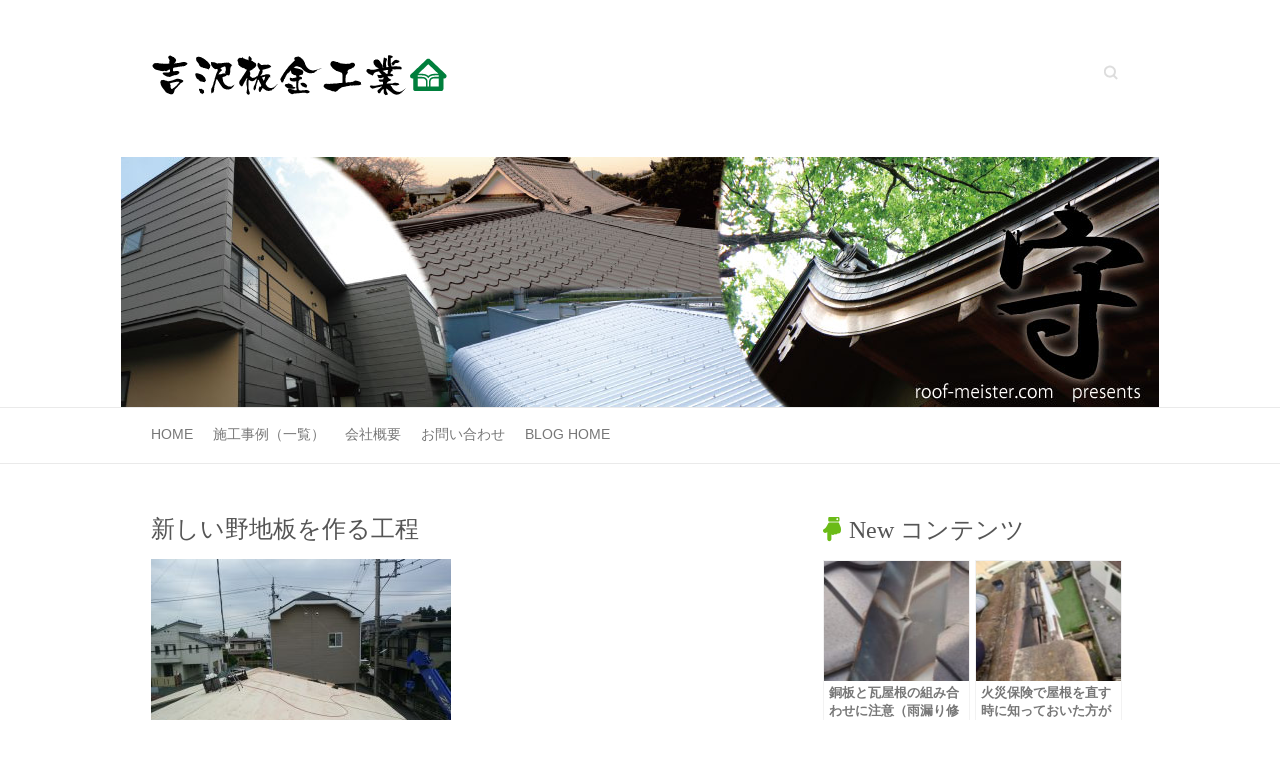

--- FILE ---
content_type: text/html; charset=UTF-8
request_url: https://www.roof-meister.com/blog/works/roof-reform/before-after-ms/attachment/img_20160506_150219/
body_size: 54334
content:

<!DOCTYPE html>
<html dir="ltr" lang="ja" prefix="og: https://ogp.me/ns#">
<head>

		<meta charset="UTF-8" />
	<meta name="viewport" content="width=device-width, initial-scale=1">
	<link rel="profile" href="http://gmpg.org/xfn/11" />
	<link rel="pingback" href="https://www.roof-meister.com/blog/xmlrpc.php" />	
<title>新しい野地板を作る工程 | 雨漏りを止める！笑顔を守る雨仕舞い論</title>

		<!-- All in One SEO 4.9.2 - aioseo.com -->
	<meta name="robots" content="max-image-preview:large" />
	<meta name="author" content="webmaster@roof-meister.com"/>
	<link rel="canonical" href="https://www.roof-meister.com/blog/works/roof-reform/before-after-ms/attachment/img_20160506_150219/" />
	<meta name="generator" content="All in One SEO (AIOSEO) 4.9.2" />
		<meta property="og:locale" content="ja_JP" />
		<meta property="og:site_name" content="雨漏りを止める！笑顔を守る雨仕舞い論 | 宇都宮の屋根上より送るリフォーム日記" />
		<meta property="og:type" content="article" />
		<meta property="og:title" content="新しい野地板を作る工程 | 雨漏りを止める！笑顔を守る雨仕舞い論" />
		<meta property="og:url" content="https://www.roof-meister.com/blog/works/roof-reform/before-after-ms/attachment/img_20160506_150219/" />
		<meta property="article:published_time" content="2016-06-01T05:22:25+00:00" />
		<meta property="article:modified_time" content="2016-06-01T05:22:46+00:00" />
		<meta name="twitter:card" content="summary" />
		<meta name="twitter:title" content="新しい野地板を作る工程 | 雨漏りを止める！笑顔を守る雨仕舞い論" />
		<script type="application/ld+json" class="aioseo-schema">
			{"@context":"https:\/\/schema.org","@graph":[{"@type":"BreadcrumbList","@id":"https:\/\/www.roof-meister.com\/blog\/works\/roof-reform\/before-after-ms\/attachment\/img_20160506_150219\/#breadcrumblist","itemListElement":[{"@type":"ListItem","@id":"https:\/\/www.roof-meister.com\/blog#listItem","position":1,"name":"\u30db\u30fc\u30e0","item":"https:\/\/www.roof-meister.com\/blog","nextItem":{"@type":"ListItem","@id":"https:\/\/www.roof-meister.com\/blog\/works\/roof-reform\/before-after-ms\/attachment\/img_20160506_150219\/#listItem","name":"\u65b0\u3057\u3044\u91ce\u5730\u677f\u3092\u4f5c\u308b\u5de5\u7a0b"}},{"@type":"ListItem","@id":"https:\/\/www.roof-meister.com\/blog\/works\/roof-reform\/before-after-ms\/attachment\/img_20160506_150219\/#listItem","position":2,"name":"\u65b0\u3057\u3044\u91ce\u5730\u677f\u3092\u4f5c\u308b\u5de5\u7a0b","previousItem":{"@type":"ListItem","@id":"https:\/\/www.roof-meister.com\/blog#listItem","name":"\u30db\u30fc\u30e0"}}]},{"@type":"ItemPage","@id":"https:\/\/www.roof-meister.com\/blog\/works\/roof-reform\/before-after-ms\/attachment\/img_20160506_150219\/#itempage","url":"https:\/\/www.roof-meister.com\/blog\/works\/roof-reform\/before-after-ms\/attachment\/img_20160506_150219\/","name":"\u65b0\u3057\u3044\u91ce\u5730\u677f\u3092\u4f5c\u308b\u5de5\u7a0b | \u96e8\u6f0f\u308a\u3092\u6b62\u3081\u308b\uff01\u7b11\u9854\u3092\u5b88\u308b\u96e8\u4ed5\u821e\u3044\u8ad6","inLanguage":"ja","isPartOf":{"@id":"https:\/\/www.roof-meister.com\/blog\/#website"},"breadcrumb":{"@id":"https:\/\/www.roof-meister.com\/blog\/works\/roof-reform\/before-after-ms\/attachment\/img_20160506_150219\/#breadcrumblist"},"author":{"@id":"https:\/\/www.roof-meister.com\/blog\/author\/webmaster\/#author"},"creator":{"@id":"https:\/\/www.roof-meister.com\/blog\/author\/webmaster\/#author"},"datePublished":"2016-06-01T14:22:25+09:00","dateModified":"2016-06-01T14:22:46+09:00"},{"@type":"Organization","@id":"https:\/\/www.roof-meister.com\/blog\/#organization","name":"(\u6709)\u5409\u6ca2\u677f\u91d1\u5de5\u696d","description":"\u5b87\u90fd\u5bae\u306e\u5c4b\u6839\u4e0a\u3088\u308a\u9001\u308b\u30ea\u30d5\u30a9\u30fc\u30e0\u65e5\u8a18","url":"https:\/\/www.roof-meister.com\/blog\/","logo":{"@type":"ImageObject","url":"https:\/\/www.roof-meister.com\/blog\/wp-content\/uploads\/2015\/03\/logo1.png","@id":"https:\/\/www.roof-meister.com\/blog\/works\/roof-reform\/before-after-ms\/attachment\/img_20160506_150219\/#organizationLogo","width":296,"height":45,"caption":"\u96e8\u6f0f\u308a\u3092\u6b62\u3081\u308b\uff01\u7b11\u9854\u3092\u5b88\u308b\u96e8\u4ed5\u821e\u3044\u8ad6-\u5b87\u90fd\u5bae\u306e\u5c4b\u6839\u4e0a\u3088\u308a\u9001\u308b\u30ea\u30d5\u30a9\u30fc\u30e0\u65e5\u8a18"},"image":{"@id":"https:\/\/www.roof-meister.com\/blog\/works\/roof-reform\/before-after-ms\/attachment\/img_20160506_150219\/#organizationLogo"}},{"@type":"Person","@id":"https:\/\/www.roof-meister.com\/blog\/author\/webmaster\/#author","url":"https:\/\/www.roof-meister.com\/blog\/author\/webmaster\/","name":"webmaster@roof-meister.com","image":{"@type":"ImageObject","@id":"https:\/\/www.roof-meister.com\/blog\/works\/roof-reform\/before-after-ms\/attachment\/img_20160506_150219\/#authorImage","url":"https:\/\/secure.gravatar.com\/avatar\/b6b541e866fc992fe5cd1de9c99ac69c6c36d56ea636667ecbc7f74a20b35114?s=96&d=mm&r=g","width":96,"height":96,"caption":"webmaster@roof-meister.com"}},{"@type":"WebSite","@id":"https:\/\/www.roof-meister.com\/blog\/#website","url":"https:\/\/www.roof-meister.com\/blog\/","name":"\u96e8\u6f0f\u308a\u3092\u6b62\u3081\u308b\uff01\u7b11\u9854\u3092\u5b88\u308b\u96e8\u4ed5\u821e\u3044\u8ad6","description":"\u5b87\u90fd\u5bae\u306e\u5c4b\u6839\u4e0a\u3088\u308a\u9001\u308b\u30ea\u30d5\u30a9\u30fc\u30e0\u65e5\u8a18","inLanguage":"ja","publisher":{"@id":"https:\/\/www.roof-meister.com\/blog\/#organization"}}]}
		</script>
		<!-- All in One SEO -->

<link rel='dns-prefetch' href='//widgetlogic.org' />
<link rel='dns-prefetch' href='//fonts.googleapis.com' />
<link rel="alternate" type="application/rss+xml" title="雨漏りを止める！笑顔を守る雨仕舞い論 &raquo; フィード" href="https://www.roof-meister.com/blog/feed/" />
<link rel="alternate" type="application/rss+xml" title="雨漏りを止める！笑顔を守る雨仕舞い論 &raquo; コメントフィード" href="https://www.roof-meister.com/blog/comments/feed/" />
<link rel="alternate" title="oEmbed (JSON)" type="application/json+oembed" href="https://www.roof-meister.com/blog/wp-json/oembed/1.0/embed?url=https%3A%2F%2Fwww.roof-meister.com%2Fblog%2Fworks%2Froof-reform%2Fbefore-after-ms%2Fattachment%2Fimg_20160506_150219%2F" />
<link rel="alternate" title="oEmbed (XML)" type="text/xml+oembed" href="https://www.roof-meister.com/blog/wp-json/oembed/1.0/embed?url=https%3A%2F%2Fwww.roof-meister.com%2Fblog%2Fworks%2Froof-reform%2Fbefore-after-ms%2Fattachment%2Fimg_20160506_150219%2F&#038;format=xml" />
<style id='wp-img-auto-sizes-contain-inline-css' type='text/css'>
img:is([sizes=auto i],[sizes^="auto," i]){contain-intrinsic-size:3000px 1500px}
/*# sourceURL=wp-img-auto-sizes-contain-inline-css */
</style>
<style id='wp-emoji-styles-inline-css' type='text/css'>

	img.wp-smiley, img.emoji {
		display: inline !important;
		border: none !important;
		box-shadow: none !important;
		height: 1em !important;
		width: 1em !important;
		margin: 0 0.07em !important;
		vertical-align: -0.1em !important;
		background: none !important;
		padding: 0 !important;
	}
/*# sourceURL=wp-emoji-styles-inline-css */
</style>
<style id='wp-block-library-inline-css' type='text/css'>
:root{--wp-block-synced-color:#7a00df;--wp-block-synced-color--rgb:122,0,223;--wp-bound-block-color:var(--wp-block-synced-color);--wp-editor-canvas-background:#ddd;--wp-admin-theme-color:#007cba;--wp-admin-theme-color--rgb:0,124,186;--wp-admin-theme-color-darker-10:#006ba1;--wp-admin-theme-color-darker-10--rgb:0,107,160.5;--wp-admin-theme-color-darker-20:#005a87;--wp-admin-theme-color-darker-20--rgb:0,90,135;--wp-admin-border-width-focus:2px}@media (min-resolution:192dpi){:root{--wp-admin-border-width-focus:1.5px}}.wp-element-button{cursor:pointer}:root .has-very-light-gray-background-color{background-color:#eee}:root .has-very-dark-gray-background-color{background-color:#313131}:root .has-very-light-gray-color{color:#eee}:root .has-very-dark-gray-color{color:#313131}:root .has-vivid-green-cyan-to-vivid-cyan-blue-gradient-background{background:linear-gradient(135deg,#00d084,#0693e3)}:root .has-purple-crush-gradient-background{background:linear-gradient(135deg,#34e2e4,#4721fb 50%,#ab1dfe)}:root .has-hazy-dawn-gradient-background{background:linear-gradient(135deg,#faaca8,#dad0ec)}:root .has-subdued-olive-gradient-background{background:linear-gradient(135deg,#fafae1,#67a671)}:root .has-atomic-cream-gradient-background{background:linear-gradient(135deg,#fdd79a,#004a59)}:root .has-nightshade-gradient-background{background:linear-gradient(135deg,#330968,#31cdcf)}:root .has-midnight-gradient-background{background:linear-gradient(135deg,#020381,#2874fc)}:root{--wp--preset--font-size--normal:16px;--wp--preset--font-size--huge:42px}.has-regular-font-size{font-size:1em}.has-larger-font-size{font-size:2.625em}.has-normal-font-size{font-size:var(--wp--preset--font-size--normal)}.has-huge-font-size{font-size:var(--wp--preset--font-size--huge)}.has-text-align-center{text-align:center}.has-text-align-left{text-align:left}.has-text-align-right{text-align:right}.has-fit-text{white-space:nowrap!important}#end-resizable-editor-section{display:none}.aligncenter{clear:both}.items-justified-left{justify-content:flex-start}.items-justified-center{justify-content:center}.items-justified-right{justify-content:flex-end}.items-justified-space-between{justify-content:space-between}.screen-reader-text{border:0;clip-path:inset(50%);height:1px;margin:-1px;overflow:hidden;padding:0;position:absolute;width:1px;word-wrap:normal!important}.screen-reader-text:focus{background-color:#ddd;clip-path:none;color:#444;display:block;font-size:1em;height:auto;left:5px;line-height:normal;padding:15px 23px 14px;text-decoration:none;top:5px;width:auto;z-index:100000}html :where(.has-border-color){border-style:solid}html :where([style*=border-top-color]){border-top-style:solid}html :where([style*=border-right-color]){border-right-style:solid}html :where([style*=border-bottom-color]){border-bottom-style:solid}html :where([style*=border-left-color]){border-left-style:solid}html :where([style*=border-width]){border-style:solid}html :where([style*=border-top-width]){border-top-style:solid}html :where([style*=border-right-width]){border-right-style:solid}html :where([style*=border-bottom-width]){border-bottom-style:solid}html :where([style*=border-left-width]){border-left-style:solid}html :where(img[class*=wp-image-]){height:auto;max-width:100%}:where(figure){margin:0 0 1em}html :where(.is-position-sticky){--wp-admin--admin-bar--position-offset:var(--wp-admin--admin-bar--height,0px)}@media screen and (max-width:600px){html :where(.is-position-sticky){--wp-admin--admin-bar--position-offset:0px}}

/*# sourceURL=wp-block-library-inline-css */
</style><style id='global-styles-inline-css' type='text/css'>
:root{--wp--preset--aspect-ratio--square: 1;--wp--preset--aspect-ratio--4-3: 4/3;--wp--preset--aspect-ratio--3-4: 3/4;--wp--preset--aspect-ratio--3-2: 3/2;--wp--preset--aspect-ratio--2-3: 2/3;--wp--preset--aspect-ratio--16-9: 16/9;--wp--preset--aspect-ratio--9-16: 9/16;--wp--preset--color--black: #000000;--wp--preset--color--cyan-bluish-gray: #abb8c3;--wp--preset--color--white: #ffffff;--wp--preset--color--pale-pink: #f78da7;--wp--preset--color--vivid-red: #cf2e2e;--wp--preset--color--luminous-vivid-orange: #ff6900;--wp--preset--color--luminous-vivid-amber: #fcb900;--wp--preset--color--light-green-cyan: #7bdcb5;--wp--preset--color--vivid-green-cyan: #00d084;--wp--preset--color--pale-cyan-blue: #8ed1fc;--wp--preset--color--vivid-cyan-blue: #0693e3;--wp--preset--color--vivid-purple: #9b51e0;--wp--preset--gradient--vivid-cyan-blue-to-vivid-purple: linear-gradient(135deg,rgb(6,147,227) 0%,rgb(155,81,224) 100%);--wp--preset--gradient--light-green-cyan-to-vivid-green-cyan: linear-gradient(135deg,rgb(122,220,180) 0%,rgb(0,208,130) 100%);--wp--preset--gradient--luminous-vivid-amber-to-luminous-vivid-orange: linear-gradient(135deg,rgb(252,185,0) 0%,rgb(255,105,0) 100%);--wp--preset--gradient--luminous-vivid-orange-to-vivid-red: linear-gradient(135deg,rgb(255,105,0) 0%,rgb(207,46,46) 100%);--wp--preset--gradient--very-light-gray-to-cyan-bluish-gray: linear-gradient(135deg,rgb(238,238,238) 0%,rgb(169,184,195) 100%);--wp--preset--gradient--cool-to-warm-spectrum: linear-gradient(135deg,rgb(74,234,220) 0%,rgb(151,120,209) 20%,rgb(207,42,186) 40%,rgb(238,44,130) 60%,rgb(251,105,98) 80%,rgb(254,248,76) 100%);--wp--preset--gradient--blush-light-purple: linear-gradient(135deg,rgb(255,206,236) 0%,rgb(152,150,240) 100%);--wp--preset--gradient--blush-bordeaux: linear-gradient(135deg,rgb(254,205,165) 0%,rgb(254,45,45) 50%,rgb(107,0,62) 100%);--wp--preset--gradient--luminous-dusk: linear-gradient(135deg,rgb(255,203,112) 0%,rgb(199,81,192) 50%,rgb(65,88,208) 100%);--wp--preset--gradient--pale-ocean: linear-gradient(135deg,rgb(255,245,203) 0%,rgb(182,227,212) 50%,rgb(51,167,181) 100%);--wp--preset--gradient--electric-grass: linear-gradient(135deg,rgb(202,248,128) 0%,rgb(113,206,126) 100%);--wp--preset--gradient--midnight: linear-gradient(135deg,rgb(2,3,129) 0%,rgb(40,116,252) 100%);--wp--preset--font-size--small: 13px;--wp--preset--font-size--medium: 20px;--wp--preset--font-size--large: 36px;--wp--preset--font-size--x-large: 42px;--wp--preset--spacing--20: 0.44rem;--wp--preset--spacing--30: 0.67rem;--wp--preset--spacing--40: 1rem;--wp--preset--spacing--50: 1.5rem;--wp--preset--spacing--60: 2.25rem;--wp--preset--spacing--70: 3.38rem;--wp--preset--spacing--80: 5.06rem;--wp--preset--shadow--natural: 6px 6px 9px rgba(0, 0, 0, 0.2);--wp--preset--shadow--deep: 12px 12px 50px rgba(0, 0, 0, 0.4);--wp--preset--shadow--sharp: 6px 6px 0px rgba(0, 0, 0, 0.2);--wp--preset--shadow--outlined: 6px 6px 0px -3px rgb(255, 255, 255), 6px 6px rgb(0, 0, 0);--wp--preset--shadow--crisp: 6px 6px 0px rgb(0, 0, 0);}:where(.is-layout-flex){gap: 0.5em;}:where(.is-layout-grid){gap: 0.5em;}body .is-layout-flex{display: flex;}.is-layout-flex{flex-wrap: wrap;align-items: center;}.is-layout-flex > :is(*, div){margin: 0;}body .is-layout-grid{display: grid;}.is-layout-grid > :is(*, div){margin: 0;}:where(.wp-block-columns.is-layout-flex){gap: 2em;}:where(.wp-block-columns.is-layout-grid){gap: 2em;}:where(.wp-block-post-template.is-layout-flex){gap: 1.25em;}:where(.wp-block-post-template.is-layout-grid){gap: 1.25em;}.has-black-color{color: var(--wp--preset--color--black) !important;}.has-cyan-bluish-gray-color{color: var(--wp--preset--color--cyan-bluish-gray) !important;}.has-white-color{color: var(--wp--preset--color--white) !important;}.has-pale-pink-color{color: var(--wp--preset--color--pale-pink) !important;}.has-vivid-red-color{color: var(--wp--preset--color--vivid-red) !important;}.has-luminous-vivid-orange-color{color: var(--wp--preset--color--luminous-vivid-orange) !important;}.has-luminous-vivid-amber-color{color: var(--wp--preset--color--luminous-vivid-amber) !important;}.has-light-green-cyan-color{color: var(--wp--preset--color--light-green-cyan) !important;}.has-vivid-green-cyan-color{color: var(--wp--preset--color--vivid-green-cyan) !important;}.has-pale-cyan-blue-color{color: var(--wp--preset--color--pale-cyan-blue) !important;}.has-vivid-cyan-blue-color{color: var(--wp--preset--color--vivid-cyan-blue) !important;}.has-vivid-purple-color{color: var(--wp--preset--color--vivid-purple) !important;}.has-black-background-color{background-color: var(--wp--preset--color--black) !important;}.has-cyan-bluish-gray-background-color{background-color: var(--wp--preset--color--cyan-bluish-gray) !important;}.has-white-background-color{background-color: var(--wp--preset--color--white) !important;}.has-pale-pink-background-color{background-color: var(--wp--preset--color--pale-pink) !important;}.has-vivid-red-background-color{background-color: var(--wp--preset--color--vivid-red) !important;}.has-luminous-vivid-orange-background-color{background-color: var(--wp--preset--color--luminous-vivid-orange) !important;}.has-luminous-vivid-amber-background-color{background-color: var(--wp--preset--color--luminous-vivid-amber) !important;}.has-light-green-cyan-background-color{background-color: var(--wp--preset--color--light-green-cyan) !important;}.has-vivid-green-cyan-background-color{background-color: var(--wp--preset--color--vivid-green-cyan) !important;}.has-pale-cyan-blue-background-color{background-color: var(--wp--preset--color--pale-cyan-blue) !important;}.has-vivid-cyan-blue-background-color{background-color: var(--wp--preset--color--vivid-cyan-blue) !important;}.has-vivid-purple-background-color{background-color: var(--wp--preset--color--vivid-purple) !important;}.has-black-border-color{border-color: var(--wp--preset--color--black) !important;}.has-cyan-bluish-gray-border-color{border-color: var(--wp--preset--color--cyan-bluish-gray) !important;}.has-white-border-color{border-color: var(--wp--preset--color--white) !important;}.has-pale-pink-border-color{border-color: var(--wp--preset--color--pale-pink) !important;}.has-vivid-red-border-color{border-color: var(--wp--preset--color--vivid-red) !important;}.has-luminous-vivid-orange-border-color{border-color: var(--wp--preset--color--luminous-vivid-orange) !important;}.has-luminous-vivid-amber-border-color{border-color: var(--wp--preset--color--luminous-vivid-amber) !important;}.has-light-green-cyan-border-color{border-color: var(--wp--preset--color--light-green-cyan) !important;}.has-vivid-green-cyan-border-color{border-color: var(--wp--preset--color--vivid-green-cyan) !important;}.has-pale-cyan-blue-border-color{border-color: var(--wp--preset--color--pale-cyan-blue) !important;}.has-vivid-cyan-blue-border-color{border-color: var(--wp--preset--color--vivid-cyan-blue) !important;}.has-vivid-purple-border-color{border-color: var(--wp--preset--color--vivid-purple) !important;}.has-vivid-cyan-blue-to-vivid-purple-gradient-background{background: var(--wp--preset--gradient--vivid-cyan-blue-to-vivid-purple) !important;}.has-light-green-cyan-to-vivid-green-cyan-gradient-background{background: var(--wp--preset--gradient--light-green-cyan-to-vivid-green-cyan) !important;}.has-luminous-vivid-amber-to-luminous-vivid-orange-gradient-background{background: var(--wp--preset--gradient--luminous-vivid-amber-to-luminous-vivid-orange) !important;}.has-luminous-vivid-orange-to-vivid-red-gradient-background{background: var(--wp--preset--gradient--luminous-vivid-orange-to-vivid-red) !important;}.has-very-light-gray-to-cyan-bluish-gray-gradient-background{background: var(--wp--preset--gradient--very-light-gray-to-cyan-bluish-gray) !important;}.has-cool-to-warm-spectrum-gradient-background{background: var(--wp--preset--gradient--cool-to-warm-spectrum) !important;}.has-blush-light-purple-gradient-background{background: var(--wp--preset--gradient--blush-light-purple) !important;}.has-blush-bordeaux-gradient-background{background: var(--wp--preset--gradient--blush-bordeaux) !important;}.has-luminous-dusk-gradient-background{background: var(--wp--preset--gradient--luminous-dusk) !important;}.has-pale-ocean-gradient-background{background: var(--wp--preset--gradient--pale-ocean) !important;}.has-electric-grass-gradient-background{background: var(--wp--preset--gradient--electric-grass) !important;}.has-midnight-gradient-background{background: var(--wp--preset--gradient--midnight) !important;}.has-small-font-size{font-size: var(--wp--preset--font-size--small) !important;}.has-medium-font-size{font-size: var(--wp--preset--font-size--medium) !important;}.has-large-font-size{font-size: var(--wp--preset--font-size--large) !important;}.has-x-large-font-size{font-size: var(--wp--preset--font-size--x-large) !important;}
/*# sourceURL=global-styles-inline-css */
</style>

<style id='classic-theme-styles-inline-css' type='text/css'>
/*! This file is auto-generated */
.wp-block-button__link{color:#fff;background-color:#32373c;border-radius:9999px;box-shadow:none;text-decoration:none;padding:calc(.667em + 2px) calc(1.333em + 2px);font-size:1.125em}.wp-block-file__button{background:#32373c;color:#fff;text-decoration:none}
/*# sourceURL=/wp-includes/css/classic-themes.min.css */
</style>
<link rel='stylesheet' id='block-widget-css' href='https://www.roof-meister.com/blog/wp-content/plugins/widget-logic/block_widget/css/widget.css?ver=1726829068' type='text/css' media='all' />
<link rel='stylesheet' id='attitude_style-css' href='https://www.roof-meister.com/blog/wp-content/themes/attitude_child/style.css?ver=6.9' type='text/css' media='all' />
<link rel='stylesheet' id='attitude-font-awesome-css' href='https://www.roof-meister.com/blog/wp-content/themes/attitude/font-awesome/css/font-awesome.css?ver=6.9' type='text/css' media='all' />
<link rel='stylesheet' id='google_fonts-css' href='//fonts.googleapis.com/css?family=PT+Sans%7CPhilosopher&#038;ver=6.9' type='text/css' media='all' />
<link rel='stylesheet' id='taxopress-frontend-css-css' href='https://www.roof-meister.com/blog/wp-content/plugins/simple-tags/assets/frontend/css/frontend.css?ver=3.42.0' type='text/css' media='all' />
<script type="text/javascript" src="https://www.roof-meister.com/blog/wp-includes/js/jquery/jquery.min.js?ver=3.7.1" id="jquery-core-js"></script>
<script type="text/javascript" src="https://www.roof-meister.com/blog/wp-includes/js/jquery/jquery-migrate.min.js?ver=3.4.1" id="jquery-migrate-js"></script>
<script type="text/javascript" src="https://www.roof-meister.com/blog/wp-content/themes/attitude/library/js/scripts.js?ver=6.9" id="attitude-scripts-js"></script>
<script type="text/javascript" src="https://www.roof-meister.com/blog/wp-content/themes/attitude/library/js/backtotop.js?ver=6.9" id="backtotop-js"></script>
<script type="text/javascript" src="https://www.roof-meister.com/blog/wp-content/plugins/simple-tags/assets/frontend/js/frontend.js?ver=3.42.0" id="taxopress-frontend-js-js"></script>
<link rel="https://api.w.org/" href="https://www.roof-meister.com/blog/wp-json/" /><link rel="alternate" title="JSON" type="application/json" href="https://www.roof-meister.com/blog/wp-json/wp/v2/media/5292" /><link rel="EditURI" type="application/rsd+xml" title="RSD" href="https://www.roof-meister.com/blog/xmlrpc.php?rsd" />
<link rel='shortlink' href='https://www.roof-meister.com/blog/?p=5292' />
<!-- Global site tag (gtag.js) - Google Analytics -->
<script async src="https://www.googletagmanager.com/gtag/js?id=UA-1992650-1"></script>
<script>
  window.dataLayer = window.dataLayer || [];
  function gtag(){dataLayer.push(arguments);}
  gtag('js', new Date());

  gtag('config', 'UA-1992650-1');
</script>
<!-- 雨漏りを止める！笑顔を守る雨仕舞い論 Custom CSS Styles -->
<style type="text/css" media="screen">
body { background-image: none; }
</style>
<style type="text/css">a.st_tag, a.internal_tag, .st_tag, .internal_tag { text-decoration: underline !important; }</style><style type="text/css" id="custom-background-css">
body.custom-background { background-color: #ffffff; }
</style>
	
<!---faviconとスマホ用ショートカット-->
	<link rel="shortcut icon" href="https://www.roof-meister.com/image/favicon.ico">
	<link rel="apple-touch-icon-precomposed" href="https://www.roof-meister.com/image/apple-touch-icon-precomposed.png" />
	<link rel="apple-touch-icon-precomposed" href="https://www.roof-meister.com/image/android.png" />

</head>

<body class="attachment wp-singular attachment-template-default single single-attachment postid-5292 attachmentid-5292 attachment-jpeg custom-background wp-theme-attitude wp-child-theme-attitude_child  wide-layout">
	
	<div class="wrapper">
				<header id="branding" >
				
	<div class="container clearfix">
		<div class="hgroup-wrap clearfix">
			<section class="hgroup-right">
			
			<div class="social-profiles clearfix">
				<ul>
			</ul>
			</div><!-- .social-profiles -->	<form action="https://www.roof-meister.com/blog/" class="searchform clearfix" method="get">
		<label class="assistive-text" for="s">Search</label>
		<input type="text" placeholder="Search" class="s field" name="s">
	</form><!-- .searchform -->
				<button class="menu-toggle">Responsive Menu</button>
			</section><!-- .hgroup-right -->	
				<hgroup id="site-logo" class="clearfix">
																		<h2 id="site-title"> 
								<a href="https://www.roof-meister.com" title="雨漏りを止める！笑顔を守る雨仕舞い論" rel="home">
									<img src="https://www.roof-meister.com/blog/wp-content/uploads/2015/03/logo1.png" alt="雨漏りを止める！笑顔を守る雨仕舞い論">
								</a>
							</h2>
												
				</hgroup><!-- #site-logo -->
			
		</div><!-- .hgroup-wrap -->
	</div><!-- .container -->	
					<a href="https://www.roof-meister.com" title="雨漏りを止める！笑顔を守る雨仕舞い論"><img src="https://www.roof-meister.com/blog/wp-content/uploads/2015/04/attitude-header.jpg" class="header-image" width="1038" height="250" alt="雨漏りを止める！笑顔を守る雨仕舞い論"></a>
				
	<nav id="access" class="clearfix">
					<div class="container clearfix"><ul class="root"><li id="menu-item-4630" class="menu-item menu-item-type-custom menu-item-object-custom menu-item-4630"><a href="https://www.roof-meister.com/">Home</a></li>
<li id="menu-item-4743" class="menu-item menu-item-type-custom menu-item-object-custom menu-item-4743"><a href="https://www.roof-meister.com/works/index.html">施工事例（一覧）</a></li>
<li id="menu-item-4631" class="menu-item menu-item-type-custom menu-item-object-custom menu-item-4631"><a href="https://www.roof-meister.com/company/index.html">会社概要</a></li>
<li id="menu-item-4632" class="menu-item menu-item-type-custom menu-item-object-custom menu-item-4632"><a href="https://www.roof-meister.com/contact/index.html">お問い合わせ</a></li>
<li id="menu-item-4633" class="menu-item menu-item-type-custom menu-item-object-custom menu-item-home menu-item-has-children menu-item-4633"><a href="https://www.roof-meister.com/blog/">Blog Home</a>
<ul class="sub-menu">
	<li id="menu-item-4650" class="menu-item menu-item-type-custom menu-item-object-custom menu-item-4650"><a href="https://www.roof-meister.com/blog/tag/koji-policy/">吉沢板金の工事ポリシーがよく分かるお勧めコンテンツ</a></li>
	<li id="menu-item-4644" class="menu-item menu-item-type-taxonomy menu-item-object-category menu-item-has-children menu-item-4644"><a href="https://www.roof-meister.com/blog/category/works/amamori-yane-shindan/">絶対自信の雨漏り調査！</a>
	<ul class="sub-menu">
		<li id="menu-item-4649" class="menu-item menu-item-type-custom menu-item-object-custom menu-item-4649"><a href="https://www.roof-meister.com/blog/works/amamori-yane-shindan/hajimeni/1-4/">初めにお読み下さい。『吉沢板金の雨漏り調査』</a></li>
	</ul>
</li>
	<li id="menu-item-4636" class="menu-item menu-item-type-taxonomy menu-item-object-category menu-item-4636"><a href="https://www.roof-meister.com/blog/category/voices/">お客様の声</a></li>
	<li id="menu-item-4638" class="menu-item menu-item-type-taxonomy menu-item-object-category menu-item-has-children menu-item-4638"><a href="https://www.roof-meister.com/blog/category/policy/">理念</a>
	<ul class="sub-menu">
		<li id="menu-item-4645" class="menu-item menu-item-type-custom menu-item-object-custom menu-item-4645"><a href="https://www.roof-meister.com/blog/policy/seisai-mitsumori/seisai-mitsumor/">精細見積り</a></li>
		<li id="menu-item-4646" class="menu-item menu-item-type-custom menu-item-object-custom menu-item-4646"><a href="https://www.roof-meister.com/blog/policy/yasusanohimitus-1/yasusa-no-himitsu/">安さの秘密－直接施工店</a></li>
		<li id="menu-item-4647" class="menu-item menu-item-type-custom menu-item-object-custom menu-item-4647"><a href="https://www.roof-meister.com/blog/policy/yasusanohimitsu-2/yasusa-no-himitsu-2/">安さの秘密－社員はマルチプレーヤー</a></li>
		<li id="menu-item-4648" class="menu-item menu-item-type-custom menu-item-object-custom menu-item-4648"><a href="https://www.roof-meister.com/blog/policy/yasusanohimitsu-3/eigyo-hoshin/">安さの秘密－お客様が営業マン</a></li>
	</ul>
</li>
</ul>
</li>
</ul></div><!-- .container -->
					</nav><!-- #access --> 		
				</header>
		
				<div id="main" class="container clearfix">

<div id="container">
	

<div id="primary">
   <div id="content">	<section id="post-5292" class="post-5292 attachment type-attachment status-inherit hentry">
		<article>

			
			<header class="entry-header">
    			<h1 class="entry-title">
    				新しい野地板を作る工程    			</h1><!-- .entry-title -->
  			</header>

  			
  			
  			<div class="entry-content clearfix">
    			<p class="attachment"><a href='https://www.roof-meister.com/blog/wp-content/uploads/2016/06/IMG_20160506_150219.jpg'><img fetchpriority="high" decoding="async" width="300" height="225" src="https://www.roof-meister.com/blog/wp-content/uploads/2016/06/IMG_20160506_150219-300x225.jpg" class="attachment-medium size-medium" alt="新しい野地板を作る工程" srcset="https://www.roof-meister.com/blog/wp-content/uploads/2016/06/IMG_20160506_150219-300x225.jpg 300w, https://www.roof-meister.com/blog/wp-content/uploads/2016/06/IMG_20160506_150219-768x575.jpg 768w, https://www.roof-meister.com/blog/wp-content/uploads/2016/06/IMG_20160506_150219.jpg 865w" sizes="(max-width: 300px) 100vw, 300px" /></a></p>
  			</div>
  			<div class="entry-meta-bar clearfix">	        			
    			<div class="entry-meta">
    				
    				 		          				
    			</div><!-- .entry-meta -->
    		</div>

  						<ul class="default-wp-page clearfix">
				<li class="previous"><a href='https://www.roof-meister.com/blog/works/roof-reform/before-after-ms/attachment/img_20160506_130159/'>&larr; Previous</a></li>
				<li class="next"><a href='https://www.roof-meister.com/blog/works/roof-reform/before-after-ms/attachment/img_20160427_105200/'>Next &rarr;</a></li>
			</ul>
		
<div id="comments" class="comments-area">

	
	
	
</div><!-- #comments .comments-area -->
		</article>
	</section>
</div><!-- #content --></div><!-- #primary -->


<div id="secondary">
	

<aside id="newpostcatch-2" class="widget widget_newpostcatch"><h3 class="widget-title">New コンテンツ</h3>				<ul id="npcatch" class="npcatch">
										<li>
							<a href="https://www.roof-meister.com/blog/works/amamori-yane-shindan/douban-tani-koukan/" title="銅板と瓦屋根の組み合わせに注意（雨漏り修理）">
								<figure>
									<img src="https://www.roof-meister.com/blog/wp-content/uploads/2022/03/DSC_5976-1-300x225-1-150x150.jpg" width="145" height="120" alt="銅板と瓦屋根の組み合わせに注意（雨漏り修理）" title="銅板と瓦屋根の組み合わせに注意（雨漏り修理）"/>
								</figure>
								<div class="detail">
									<span class="title">銅板と瓦屋根の組み合わせに注意（雨漏り修理）</span>
									<span class="date">2022年3月19日</span>								</div>
							</a>
						</li>
					  						<li>
							<a href="https://www.roof-meister.com/blog/works/roof-reform/hoken-shuri/" title="火災保険で屋根を直す時に知っておいた方が良いこと">
								<figure>
									<img src="https://www.roof-meister.com/blog/wp-content/uploads/2022/03/DSC_6325-300x225-1-150x150.jpg" width="145" height="120" alt="火災保険で屋根を直す時に知っておいた方が良いこと" title="火災保険で屋根を直す時に知っておいた方が良いこと"/>
								</figure>
								<div class="detail">
									<span class="title">火災保険で屋根を直す時に知っておいた方が良いこと</span>
									<span class="date">2022年3月2日</span>								</div>
							</a>
						</li>
					  						<li>
							<a href="https://www.roof-meister.com/blog/works/roof-reform/before-after-km/" title="高性能屋根材(横暖ルーフ)でワンランク上の満足を得るカバー葺き替えリフォーム例">
								<figure>
									<img src="https://www.roof-meister.com/blog/wp-content/uploads/2022/01/before-after-km-530-150x150.jpg" width="145" height="120" alt="高性能屋根材(横暖ルーフ)でワンランク上の満足を得るカバー葺き替えリフォーム例" title="高性能屋根材(横暖ルーフ)でワンランク上の満足を得るカバー葺き替えリフォーム例"/>
								</figure>
								<div class="detail">
									<span class="title">高性能屋根材(横暖ルーフ)でワンランク上の満足を得るカバー葺き替えリフォーム例</span>
									<span class="date">2022年1月13日</span>								</div>
							</a>
						</li>
					  						<li>
							<a href="https://www.roof-meister.com/blog/works/amamori-yane-shindan/uchidoi/" title="雨漏り根治させたいですか？雨漏り修理の専門家にご相談を。">
								<figure>
									<img src="https://www.roof-meister.com/blog/wp-content/uploads/2021/09/DSC_6068-225x300-1-150x150.jpg" width="145" height="120" alt="雨漏り根治させたいですか？雨漏り修理の専門家にご相談を。" title="雨漏り根治させたいですか？雨漏り修理の専門家にご相談を。"/>
								</figure>
								<div class="detail">
									<span class="title">雨漏り根治させたいですか？雨漏り修理の専門家にご相談を。</span>
									<span class="date">2021年9月1日</span>								</div>
							</a>
						</li>
					  						<li>
							<a href="https://www.roof-meister.com/blog/works/total-reform/before-after-ta/" title="外壁カバー工法でテレワーク、おうち時間を快適にしよう">
								<figure>
									<img src="https://www.roof-meister.com/blog/wp-content/uploads/2021/06/before-after-ta530-150x150.jpg" width="145" height="120" alt="外壁カバー工法でテレワーク、おうち時間を快適にしよう" title="外壁カバー工法でテレワーク、おうち時間を快適にしよう"/>
								</figure>
								<div class="detail">
									<span class="title">外壁カバー工法でテレワーク、おうち時間を快適にしよう</span>
									<span class="date">2021年6月12日</span>								</div>
							</a>
						</li>
					  						<li>
							<a href="https://www.roof-meister.com/blog/works/amamori-yane-shindan/roof-balcony-refresh/" title="正しくない納まりがもたらした結果と正しく納まった新しい屋根">
								<figure>
									<img src="https://www.roof-meister.com/blog/wp-content/uploads/2021/03/DSC_5447-300x225-1-150x150.jpg" width="145" height="120" alt="正しくない納まりがもたらした結果と正しく納まった新しい屋根" title="正しくない納まりがもたらした結果と正しく納まった新しい屋根"/>
								</figure>
								<div class="detail">
									<span class="title">正しくない納まりがもたらした結果と正しく納まった新しい屋根</span>
									<span class="date">2021年3月9日</span>								</div>
							</a>
						</li>
					  						<li>
							<a href="https://www.roof-meister.com/blog/works/total-reform/soko-cover/" title="倉庫のイメージを一新するトータルカバーリフォーム">
								<figure>
									<img src="https://www.roof-meister.com/blog/wp-content/uploads/2021/03/DSCN1605-300x225-1-150x150.jpg" width="145" height="120" alt="倉庫のイメージを一新するトータルカバーリフォーム" title="倉庫のイメージを一新するトータルカバーリフォーム"/>
								</figure>
								<div class="detail">
									<span class="title">倉庫のイメージを一新するトータルカバーリフォーム</span>
									<span class="date">2021年3月3日</span>								</div>
							</a>
						</li>
					  						<li>
							<a href="https://www.roof-meister.com/blog/works/roof-reform/super-roof/" title="高性能屋根材(スーパーガルテクト)でワンランク上の満足を得るカバー葺き替えリフォーム例">
								<figure>
									<img src="https://www.roof-meister.com/blog/wp-content/uploads/2020/11/before-after-kt-530-150x150.jpg" width="145" height="120" alt="高性能屋根材(スーパーガルテクト)でワンランク上の満足を得るカバー葺き替えリフォーム例" title="高性能屋根材(スーパーガルテクト)でワンランク上の満足を得るカバー葺き替えリフォーム例"/>
								</figure>
								<div class="detail">
									<span class="title">高性能屋根材(スーパーガルテクト)でワンランク上の満足を得るカバー葺き替えリフォーム例</span>
									<span class="date">2020年11月25日</span>								</div>
							</a>
						</li>
					  				</ul>
			</aside><aside id="attitude_custom_tag_widget-2" class="widget widget_custom-tagcloud"><h3 class="widget-title">キーワード</h3><a href="https://www.roof-meister.com/blog/tag/okyakusama-koe/" class="tag-cloud-link tag-link-55 tag-link-position-1" style="font-size: 13px;">お客様の声</a>
<a href="https://www.roof-meister.com/blog/tag/yukimochi-kun/" class="tag-cloud-link tag-link-29 tag-link-position-2" style="font-size: 13px;">ゆきもちくん</a>
<a href="https://www.roof-meister.com/blog/tag/cover-roof/" class="tag-cloud-link tag-link-100 tag-link-position-3" style="font-size: 13px;">カバールーフ</a>
<a href="https://www.roof-meister.com/blog/tag/cover-koho/" class="tag-cloud-link tag-link-41 tag-link-position-4" style="font-size: 13px;">カバー工法</a>
<a href="https://www.roof-meister.com/blog/tag/color-best/" class="tag-cloud-link tag-link-90 tag-link-position-5" style="font-size: 13px;">カラーベスト</a>
<a href="https://www.roof-meister.com/blog/tag/garvarium-steel/" class="tag-cloud-link tag-link-21 tag-link-position-6" style="font-size: 13px;">ガルバリウム鋼板</a>
<a href="https://www.roof-meister.com/blog/tag/colonial/" class="tag-cloud-link tag-link-91 tag-link-position-7" style="font-size: 13px;">コロニアル</a>
<a href="https://www.roof-meister.com/blog/tag/slate-namiita/" class="tag-cloud-link tag-link-163 tag-link-position-8" style="font-size: 13px;">スレート波板</a>
<a href="https://www.roof-meister.com/blog/tag/slate-kawara/" class="tag-cloud-link tag-link-112 tag-link-position-9" style="font-size: 13px;">スレート瓦</a>
<a href="https://www.roof-meister.com/blog/tag/kawara-u/" class="tag-cloud-link tag-link-94 tag-link-position-10" style="font-size: 13px;">セキスイかわらU</a>
<a href="https://www.roof-meister.com/blog/tag/fusso-kohan/" class="tag-cloud-link tag-link-104 tag-link-position-11" style="font-size: 13px;">フッ素鋼板</a>
<a href="https://www.roof-meister.com/blog/tag/%e3%83%aa%e3%83%8e%e3%83%99%e3%83%bc%e3%82%b7%e3%83%a7%e3%83%b3/" class="tag-cloud-link tag-link-158 tag-link-position-12" style="font-size: 13px;">リノベーション</a>
<a href="https://www.roof-meister.com/blog/tag/reform/" class="tag-cloud-link tag-link-37 tag-link-position-13" style="font-size: 13px;">リフォーム</a>
<a href="https://www.roof-meister.com/blog/tag/hoken/" class="tag-cloud-link tag-link-109 tag-link-position-14" style="font-size: 13px;">保険</a>
<a href="https://www.roof-meister.com/blog/tag/shuri/" class="tag-cloud-link tag-link-14 tag-link-position-15" style="font-size: 13px;">修理</a>
<a href="https://www.roof-meister.com/blog/tag/jishin/" class="tag-cloud-link tag-link-141 tag-link-position-16" style="font-size: 13px;">地震</a>
<a href="https://www.roof-meister.com/blog/tag/toso/" class="tag-cloud-link tag-link-13 tag-link-position-17" style="font-size: 13px;">塗装</a>
<a href="https://www.roof-meister.com/blog/tag/gaiheki/" class="tag-cloud-link tag-link-16 tag-link-position-18" style="font-size: 13px;">外壁</a>
<a href="https://www.roof-meister.com/blog/tag/gaiheki-reform/" class="tag-cloud-link tag-link-56 tag-link-position-19" style="font-size: 13px;">外壁リフォーム</a>
<a href="https://www.roof-meister.com/blog/tag/gaiheki-toso/" class="tag-cloud-link tag-link-49 tag-link-position-20" style="font-size: 13px;">外壁塗装</a>
<a href="https://www.roof-meister.com/blog/tag/roof/" class="tag-cloud-link tag-link-39 tag-link-position-21" style="font-size: 13px;">屋根</a>
<a href="https://www.roof-meister.com/blog/tag/yane-reform/" class="tag-cloud-link tag-link-108 tag-link-position-22" style="font-size: 13px;">屋根リフォーム</a>
<a href="https://www.roof-meister.com/blog/tag/yane-refresh/" class="tag-cloud-link tag-link-95 tag-link-position-23" style="font-size: 13px;">屋根リフレッシュ</a>
<a href="https://www.roof-meister.com/blog/tag/yane-gaiso-shindan/" class="tag-cloud-link tag-link-111 tag-link-position-24" style="font-size: 13px;">屋根外装診断</a>
<a href="https://www.roof-meister.com/blog/tag/yane-koji/" class="tag-cloud-link tag-link-20 tag-link-position-25" style="font-size: 13px;">屋根工事</a>
<a href="https://www.roof-meister.com/blog/tag/yane-fukikae/" class="tag-cloud-link tag-link-54 tag-link-position-26" style="font-size: 13px;">屋根葺き替え</a>
<a href="https://www.roof-meister.com/blog/tag/koji-policy/" class="tag-cloud-link tag-link-132 tag-link-position-27" style="font-size: 13px;">工事ポリシー</a>
<a href="https://www.roof-meister.com/blog/tag/kojo-tenpo/" class="tag-cloud-link tag-link-62 tag-link-position-28" style="font-size: 13px;">工場店舗</a>
<a href="https://www.roof-meister.com/blog/tag/tenpo/" class="tag-cloud-link tag-link-61 tag-link-position-29" style="font-size: 13px;">店舗</a>
<a href="https://www.roof-meister.com/blog/tag/kyofu-higai/" class="tag-cloud-link tag-link-66 tag-link-position-30" style="font-size: 13px;">強風被害</a>
<a href="https://www.roof-meister.com/blog/tag/kino-bi/" class="tag-cloud-link tag-link-143 tag-link-position-31" style="font-size: 13px;">機能美</a>
<a href="https://www.roof-meister.com/blog/tag/namiita/" class="tag-cloud-link tag-link-117 tag-link-position-32" style="font-size: 13px;">波板</a>
<a href="https://www.roof-meister.com/blog/tag/hafu/" class="tag-cloud-link tag-link-15 tag-link-position-33" style="font-size: 13px;">破風</a>
<a href="https://www.roof-meister.com/blog/tag/tate-hira-buki/" class="tag-cloud-link tag-link-118 tag-link-position-34" style="font-size: 13px;">立て平葺き</a>
<a href="https://www.roof-meister.com/blog/tag/fukikae/" class="tag-cloud-link tag-link-96 tag-link-position-35" style="font-size: 13px;">葺き替え</a>
<a href="https://www.roof-meister.com/blog/tag/tsuki-koho/" class="tag-cloud-link tag-link-119 tag-link-position-36" style="font-size: 13px;">通気構法</a>
<a href="https://www.roof-meister.com/blog/tag/kinzoku-siding/" class="tag-cloud-link tag-link-44 tag-link-position-37" style="font-size: 13px;">金属サイディング</a>
<a href="https://www.roof-meister.com/blog/tag/kinzoku-hirabuki/" class="tag-cloud-link tag-link-144 tag-link-position-38" style="font-size: 13px;">金属外壁、平葺き</a>
<a href="https://www.roof-meister.com/blog/tag/doban/" class="tag-cloud-link tag-link-43 tag-link-position-39" style="font-size: 13px;">銅板</a>
<a href="https://www.roof-meister.com/blog/tag/amajimai/" class="tag-cloud-link tag-link-107 tag-link-position-40" style="font-size: 13px;">雨仕舞い</a>
<a href="https://www.roof-meister.com/blog/tag/amatoi/" class="tag-cloud-link tag-link-63 tag-link-position-41" style="font-size: 13px;">雨樋</a>
<a href="https://www.roof-meister.com/blog/tag/amamori/" class="tag-cloud-link tag-link-17 tag-link-position-42" style="font-size: 13px;">雨漏り</a>
<a href="https://www.roof-meister.com/blog/tag/amamori-shuri/" class="tag-cloud-link tag-link-70 tag-link-position-43" style="font-size: 13px;">雨漏り修理</a>
<a href="https://www.roof-meister.com/blog/tag/amamori-chosa/" class="tag-cloud-link tag-link-18 tag-link-position-44" style="font-size: 13px;">雨漏り調査</a>
<a href="https://www.roof-meister.com/blog/tag/yuki-tome/" class="tag-cloud-link tag-link-30 tag-link-position-45" style="font-size: 13px;">雪止め</a></aside>
</div><!-- #secondary --></div><!-- #container -->


	   </div><!-- #main -->

	   
	   	
	   
	   <footer id="colophon" class="clearfix">
			

		<div class="widget-wrap">
			<div class="container">
				<div class="widget-area clearfix">
				<aside id="text-10" class="widget widget_text"><h3 class="widget-title">カテゴリー</h3>			<div class="textwidget">	<div class="widget_mycategoryorder">	<ul>
			<li class="cat-item cat-item-3"><a href="https://www.roof-meister.com/works/index.html" >施工事例（一覧）</a>
<ul class='children'>
	<li class="cat-item cat-item-12"><a href="https://www.roof-meister.com/blog/category/works/amamori-yane-shindan/" >雨漏り調査、屋根外装診断、雨漏り修理</a>
</li>
	<li class="cat-item cat-item-8"><a href="https://www.roof-meister.com/blog/category/works/roof-reform/" >屋根リフォーム（葺き替え他）</a>
</li>
	<li class="cat-item cat-item-34"><a href="https://www.roof-meister.com/blog/category/works/wall-reform/" >外壁リフォーム（張替え他）</a>
</li>
	<li class="cat-item cat-item-45"><a href="https://www.roof-meister.com/blog/category/works/amadoi/" >雨樋リフォーム、修理</a>
</li>
	<li class="cat-item cat-item-36"><a href="https://www.roof-meister.com/blog/category/works/total-reform/" >外装トータルリフォーム</a>
</li>
	<li class="cat-item cat-item-10"><a href="https://www.roof-meister.com/blog/category/works/paint/" >塗装工事</a>
</li>
	<li class="cat-item cat-item-81"><a href="https://www.roof-meister.com/blog/category/works/amadoi-seiso/" >雨樋清掃</a>
</li>
	<li class="cat-item cat-item-26"><a href="https://www.roof-meister.com/blog/category/works/yukimochikun/" >ゆきもちくん</a>
</li>
	<li class="cat-item cat-item-57"><a href="https://www.roof-meister.com/blog/category/works/sus/" >ステンレス工事</a>
</li>
	<li class="cat-item cat-item-42"><a href="https://www.roof-meister.com/blog/category/works/miyabankin/" >宮板金工事、銅板工事</a>
</li>
	<li class="cat-item cat-item-133"><a href="https://www.roof-meister.com/blog/category/works/shinchiku-bankin/" >新築板金工事</a>
</li>
	<li class="cat-item cat-item-68"><a href="https://www.roof-meister.com/blog/category/works/bankin/" >その他板金工事</a>
</li>
	<li class="cat-item cat-item-138"><a href="https://www.roof-meister.com/blog/category/works/amamizu/" >雨水貯留タンク（レインセラー）</a>
</li>
</ul>
</li>
	<li class="cat-item cat-item-5"><a href="https://www.roof-meister.com/blog/category/policy/" >理念</a>
<ul class='children'>
	<li class="cat-item cat-item-153"><a href="https://www.roof-meister.com/blog/category/policy/seisai-mitsumori/" >精細見積り</a>
</li>
	<li class="cat-item cat-item-6"><a href="https://www.roof-meister.com/blog/category/policy/yasusanohimitus-1/" >安さの秘密－直接施工店</a>
</li>
	<li class="cat-item cat-item-7"><a href="https://www.roof-meister.com/blog/category/policy/yasusanohimitsu-2/" >安さの秘密－社員はマルチプレーヤー</a>
</li>
	<li class="cat-item cat-item-71"><a href="https://www.roof-meister.com/blog/category/policy/yasusanohimitsu-3/" >安さの秘密－お客様が営業マン</a>
</li>
</ul>
</li>
	<li class="cat-item cat-item-124"><a href="https://www.roof-meister.com/blog/category/voices/" >お客様の声</a>
</li>
		</ul></div>
		</div>
		</aside><aside id="text-9" class="widget widget_text"><h3 class="widget-title">施工地域</h3>			<div class="textwidget"><p>&lt;<strong>栃木県全域</strong>&gt;<strong>宇都宮市</strong>・足利市・栃木市・佐野市・鹿沼市・日光市・小山市・真岡市・
						大田原市・矢板市・那須塩原市・さくら市・那須烏山市・下野市				
		  他</p>
						<p> ※茨城県・埼玉県・群馬県の一部に対応 </p></div>
		</aside><aside id="text-8" class="widget widget_text"><h3 class="widget-title">お問い合わせ</h3>			<div class="textwidget"><p>(有)吉沢板金工業</p>
<address>〒321-0941<br />
栃木県宇都宮市東今泉1-3-8</p>
<p>Tel:<a class="footer-a" href="tel:0286342887" >028(634)2887</a><br />
Fax:028(639)0891<br />
担当携帯:<a class="footer-a" href="tel:09015074921" >090(1507)4921</a>※担当携帯にお掛け頂けますと素早い対応が可能になります。</p>
<p><a class="footer-a" href="https://www.roof-meister.com/contact/index.html"><i class="fas fa-envelope"></i> メールによるお問い合わせはこちらから</a></address>
<p>雨漏りに関する無料相談、屋根、外壁、雨樋などの外装リフォーム、太陽光発電システムやサッシ交換等のエコリフォーム、その他室内リフォーム等、住まいに関するお困り事は何でもお気軽にお問い合わせ下さい。</p>
<p>※店舗や工場の外部メンテナンスも得意としています。</p>
</div>
		</aside>				</div><!-- .widget-area -->
			</div><!-- .container -->
		</div><!-- .widget-wrap -->
		
<div id="site-generator" class="clearfix">
				<div class="container">
			<div class="social-profiles clearfix">
				<ul>
			</ul>
			</div><!-- .social-profiles --><div class="copyright">Copyright &copy; 2026    <a href="https://www.roof-meister.com/" title="屋根 外壁 リフォーム 雨漏り 栃木県宇都宮市の吉沢板金！"><span>（有）吉沢板金工業 </span></a>All rights reserved.</div><!-- .copyright --></div><!-- .container -->
			</div><!-- #site-generator --><div class="back-to-top"><a href="#branding" title="pagetop"></a></div><div class="tocontact"><a class="contact" href="https://www.roof-meister.com/contact/index.html" title="無料見積り"></a></div>		</footer>
	   
			

	</div><!-- .wrapper -->

	 

<script type="speculationrules">
{"prefetch":[{"source":"document","where":{"and":[{"href_matches":"/blog/*"},{"not":{"href_matches":["/blog/wp-*.php","/blog/wp-admin/*","/blog/wp-content/uploads/*","/blog/wp-content/*","/blog/wp-content/plugins/*","/blog/wp-content/themes/attitude_child/*","/blog/wp-content/themes/attitude/*","/blog/*\\?(.+)"]}},{"not":{"selector_matches":"a[rel~=\"nofollow\"]"}},{"not":{"selector_matches":".no-prefetch, .no-prefetch a"}}]},"eagerness":"conservative"}]}
</script>
<script type="module"  src="https://www.roof-meister.com/blog/wp-content/plugins/all-in-one-seo-pack/dist/Lite/assets/table-of-contents.95d0dfce.js?ver=4.9.2" id="aioseo/js/src/vue/standalone/blocks/table-of-contents/frontend.js-js"></script>
<script type="text/javascript" src="https://widgetlogic.org/v2/js/data.js?t=1769083200&amp;ver=6.0.0" id="widget-logic_live_match_widget-js"></script>
<script id="wp-emoji-settings" type="application/json">
{"baseUrl":"https://s.w.org/images/core/emoji/17.0.2/72x72/","ext":".png","svgUrl":"https://s.w.org/images/core/emoji/17.0.2/svg/","svgExt":".svg","source":{"concatemoji":"https://www.roof-meister.com/blog/wp-includes/js/wp-emoji-release.min.js?ver=6.9"}}
</script>
<script type="module">
/* <![CDATA[ */
/*! This file is auto-generated */
const a=JSON.parse(document.getElementById("wp-emoji-settings").textContent),o=(window._wpemojiSettings=a,"wpEmojiSettingsSupports"),s=["flag","emoji"];function i(e){try{var t={supportTests:e,timestamp:(new Date).valueOf()};sessionStorage.setItem(o,JSON.stringify(t))}catch(e){}}function c(e,t,n){e.clearRect(0,0,e.canvas.width,e.canvas.height),e.fillText(t,0,0);t=new Uint32Array(e.getImageData(0,0,e.canvas.width,e.canvas.height).data);e.clearRect(0,0,e.canvas.width,e.canvas.height),e.fillText(n,0,0);const a=new Uint32Array(e.getImageData(0,0,e.canvas.width,e.canvas.height).data);return t.every((e,t)=>e===a[t])}function p(e,t){e.clearRect(0,0,e.canvas.width,e.canvas.height),e.fillText(t,0,0);var n=e.getImageData(16,16,1,1);for(let e=0;e<n.data.length;e++)if(0!==n.data[e])return!1;return!0}function u(e,t,n,a){switch(t){case"flag":return n(e,"\ud83c\udff3\ufe0f\u200d\u26a7\ufe0f","\ud83c\udff3\ufe0f\u200b\u26a7\ufe0f")?!1:!n(e,"\ud83c\udde8\ud83c\uddf6","\ud83c\udde8\u200b\ud83c\uddf6")&&!n(e,"\ud83c\udff4\udb40\udc67\udb40\udc62\udb40\udc65\udb40\udc6e\udb40\udc67\udb40\udc7f","\ud83c\udff4\u200b\udb40\udc67\u200b\udb40\udc62\u200b\udb40\udc65\u200b\udb40\udc6e\u200b\udb40\udc67\u200b\udb40\udc7f");case"emoji":return!a(e,"\ud83e\u1fac8")}return!1}function f(e,t,n,a){let r;const o=(r="undefined"!=typeof WorkerGlobalScope&&self instanceof WorkerGlobalScope?new OffscreenCanvas(300,150):document.createElement("canvas")).getContext("2d",{willReadFrequently:!0}),s=(o.textBaseline="top",o.font="600 32px Arial",{});return e.forEach(e=>{s[e]=t(o,e,n,a)}),s}function r(e){var t=document.createElement("script");t.src=e,t.defer=!0,document.head.appendChild(t)}a.supports={everything:!0,everythingExceptFlag:!0},new Promise(t=>{let n=function(){try{var e=JSON.parse(sessionStorage.getItem(o));if("object"==typeof e&&"number"==typeof e.timestamp&&(new Date).valueOf()<e.timestamp+604800&&"object"==typeof e.supportTests)return e.supportTests}catch(e){}return null}();if(!n){if("undefined"!=typeof Worker&&"undefined"!=typeof OffscreenCanvas&&"undefined"!=typeof URL&&URL.createObjectURL&&"undefined"!=typeof Blob)try{var e="postMessage("+f.toString()+"("+[JSON.stringify(s),u.toString(),c.toString(),p.toString()].join(",")+"));",a=new Blob([e],{type:"text/javascript"});const r=new Worker(URL.createObjectURL(a),{name:"wpTestEmojiSupports"});return void(r.onmessage=e=>{i(n=e.data),r.terminate(),t(n)})}catch(e){}i(n=f(s,u,c,p))}t(n)}).then(e=>{for(const n in e)a.supports[n]=e[n],a.supports.everything=a.supports.everything&&a.supports[n],"flag"!==n&&(a.supports.everythingExceptFlag=a.supports.everythingExceptFlag&&a.supports[n]);var t;a.supports.everythingExceptFlag=a.supports.everythingExceptFlag&&!a.supports.flag,a.supports.everything||((t=a.source||{}).concatemoji?r(t.concatemoji):t.wpemoji&&t.twemoji&&(r(t.twemoji),r(t.wpemoji)))});
//# sourceURL=https://www.roof-meister.com/blog/wp-includes/js/wp-emoji-loader.min.js
/* ]]> */
</script>

</body>
</html>